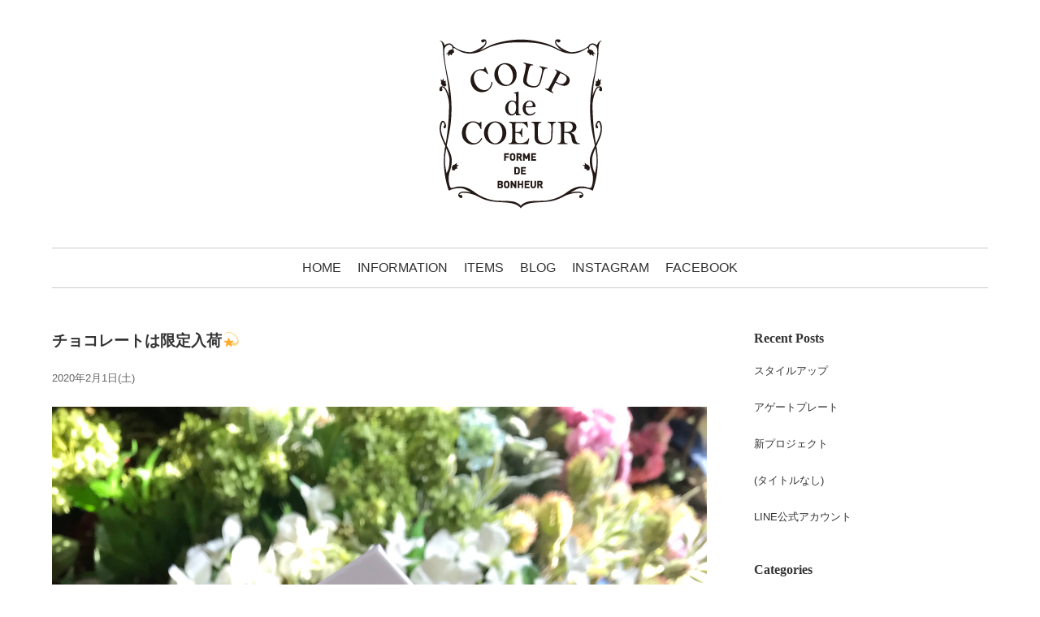

--- FILE ---
content_type: text/html; charset=UTF-8
request_url: http://coupdecoeur.jp/2020/02/page/3/
body_size: 5269
content:
<!DOCTYPE html>
<html lang="ja">
<head>
<meta charset="UTF-8">
<meta name="viewport" content="width=device-width, initial-scale=1">
		<link rel="stylesheet" type="text/css" href="http://coupdecoeur.jp/wp-content/themes/cdc/css/style.css">
	<script>var et_site_url='http://coupdecoeur.jp';var et_post_id='global';function et_core_page_resource_fallback(a,b){"undefined"===typeof b&&(b=a.sheet.cssRules&&0===a.sheet.cssRules.length);b&&(a.onerror=null,a.onload=null,a.href?a.href=et_site_url+"/?et_core_page_resource="+a.id+et_post_id:a.src&&(a.src=et_site_url+"/?et_core_page_resource="+a.id+et_post_id))}
</script><title>2月, 2020 | COUP de COEUR - Part 3</title>

<!-- All in One SEO Pack 2.5 by Michael Torbert of Semper Fi Web Design[614,664] -->
<meta name="robots" content="noindex,follow" />
<link rel='prev' href='http://coupdecoeur.jp/2020/02/page/2/' />

<link rel="canonical" href="http://coupdecoeur.jp/2020/02/page/3/" />
<!-- /all in one seo pack -->
<link rel='dns-prefetch' href='//s.w.org' />
		<script type="text/javascript">
			window._wpemojiSettings = {"baseUrl":"https:\/\/s.w.org\/images\/core\/emoji\/11\/72x72\/","ext":".png","svgUrl":"https:\/\/s.w.org\/images\/core\/emoji\/11\/svg\/","svgExt":".svg","source":{"concatemoji":"http:\/\/coupdecoeur.jp\/wp-includes\/js\/wp-emoji-release.min.js?ver=4.9.26"}};
			!function(e,a,t){var n,r,o,i=a.createElement("canvas"),p=i.getContext&&i.getContext("2d");function s(e,t){var a=String.fromCharCode;p.clearRect(0,0,i.width,i.height),p.fillText(a.apply(this,e),0,0);e=i.toDataURL();return p.clearRect(0,0,i.width,i.height),p.fillText(a.apply(this,t),0,0),e===i.toDataURL()}function c(e){var t=a.createElement("script");t.src=e,t.defer=t.type="text/javascript",a.getElementsByTagName("head")[0].appendChild(t)}for(o=Array("flag","emoji"),t.supports={everything:!0,everythingExceptFlag:!0},r=0;r<o.length;r++)t.supports[o[r]]=function(e){if(!p||!p.fillText)return!1;switch(p.textBaseline="top",p.font="600 32px Arial",e){case"flag":return s([55356,56826,55356,56819],[55356,56826,8203,55356,56819])?!1:!s([55356,57332,56128,56423,56128,56418,56128,56421,56128,56430,56128,56423,56128,56447],[55356,57332,8203,56128,56423,8203,56128,56418,8203,56128,56421,8203,56128,56430,8203,56128,56423,8203,56128,56447]);case"emoji":return!s([55358,56760,9792,65039],[55358,56760,8203,9792,65039])}return!1}(o[r]),t.supports.everything=t.supports.everything&&t.supports[o[r]],"flag"!==o[r]&&(t.supports.everythingExceptFlag=t.supports.everythingExceptFlag&&t.supports[o[r]]);t.supports.everythingExceptFlag=t.supports.everythingExceptFlag&&!t.supports.flag,t.DOMReady=!1,t.readyCallback=function(){t.DOMReady=!0},t.supports.everything||(n=function(){t.readyCallback()},a.addEventListener?(a.addEventListener("DOMContentLoaded",n,!1),e.addEventListener("load",n,!1)):(e.attachEvent("onload",n),a.attachEvent("onreadystatechange",function(){"complete"===a.readyState&&t.readyCallback()})),(n=t.source||{}).concatemoji?c(n.concatemoji):n.wpemoji&&n.twemoji&&(c(n.twemoji),c(n.wpemoji)))}(window,document,window._wpemojiSettings);
		</script>
		<style type="text/css">
img.wp-smiley,
img.emoji {
	display: inline !important;
	border: none !important;
	box-shadow: none !important;
	height: 1em !important;
	width: 1em !important;
	margin: 0 .07em !important;
	vertical-align: -0.1em !important;
	background: none !important;
	padding: 0 !important;
}
</style>
<link rel='stylesheet' id='wp-pagenavi-css'  href='http://coupdecoeur.jp/wp-content/plugins/wp-pagenavi/pagenavi-css.css?ver=2.70' type='text/css' media='all' />
<link rel='stylesheet' id='et-builder-modules-style-css'  href='http://coupdecoeur.jp/wp-content/plugins/divi-builder/includes/builder/styles/frontend-builder-plugin-style.min.css?ver=2.0.68' type='text/css' media='all' />
<link rel='stylesheet' id='dashicons-css'  href='http://coupdecoeur.jp/wp-includes/css/dashicons.min.css?ver=4.9.26' type='text/css' media='all' />
<script type='text/javascript' src='http://coupdecoeur.jp/wp-includes/js/jquery/jquery.js?ver=1.12.4'></script>
<script type='text/javascript' src='http://coupdecoeur.jp/wp-includes/js/jquery/jquery-migrate.min.js?ver=1.4.1'></script>
<link rel='https://api.w.org/' href='http://coupdecoeur.jp/wp-json/' />
<link rel="EditURI" type="application/rsd+xml" title="RSD" href="http://coupdecoeur.jp/xmlrpc.php?rsd" />
<link rel="wlwmanifest" type="application/wlwmanifest+xml" href="http://coupdecoeur.jp/wp-includes/wlwmanifest.xml" /> 
<meta name="generator" content="WordPress 4.9.26" />
		<style type="text/css" id="wp-custom-css">
			a:hover{
	color: #ccc;
}

/** INDEX **/
.index {
	margin-top: 80px;
}

/** SIDEBAR **/
.sidebar li{
	font-size: 80%;
	margin-top: 1.2em;
	margin-bottom: 1.2em;
	padding-bottom: .6em;
}

/** PAGE **/
.page h3{
  margin-bottom: 1.2em !important;
  font-weight: bold;
  font-size: 1.2em;
	font-family: 游明朝,"Yu Mincho",YuMincho,"Hiragino Mincho ProN",HGS明朝E,メイリオ,Meiryo,serif;
}

.page .catch{
	font-size: 1.2em;
		font-family: 游明朝,"Yu Mincho",YuMincho,"Hiragino Mincho ProN",HGS明朝E,メイリオ,Meiryo,serif;
	font-weight: bold;
}

/** PC **/
@media screen and (min-width: 981px) {
	.index .entries{
	padding-left: 40px;
  }
}

/** MOBILE **/
@media screen and (max-width: 980px) {
	.sidebar{
	margin-top: 5.0em;
  }
	.page .catch br{
		display: none;
	}
}		</style>
	    
    <!-- Global site tag (gtag.js) - Google Analytics -->
<script async src="https://www.googletagmanager.com/gtag/js?id=UA-57632547-11"></script>
<script>
  window.dataLayer = window.dataLayer || [];
  function gtag(){dataLayer.push(arguments);}
  gtag('js', new Date());

  gtag('config', 'UA-57632547-11');
</script>

</head>

<body class="archive date paged wp-custom-logo paged-3 date-paged-3 et-pb-theme-coup de coeur et_minified_js et_minified_css et_divi_builder">

<header>
	<h1>
		<a href="/">
			<a href="http://coupdecoeur.jp/" class="custom-logo-link" rel="home" itemprop="url"><img width="201" height="209" src="http://coupdecoeur.jp/wp-content/uploads/2018/03/logo.png" class="custom-logo" alt="COUP de COEUR" itemprop="logo" /></a>					</a>
	</h1>
	<nav class="global"><ul id="global-menu" class="global-menu"><li id="menu-item-101" class="menu-item menu-item-type-custom menu-item-object-custom menu-item-101"><a href="/">HOME</a></li>
<li id="menu-item-21" class="menu-item menu-item-type-post_type menu-item-object-page menu-item-21"><a href="http://coupdecoeur.jp/information/">INFORMATION</a></li>
<li id="menu-item-22" class="menu-item menu-item-type-post_type menu-item-object-page menu-item-22"><a href="http://coupdecoeur.jp/items/">ITEMS</a></li>
<li id="menu-item-106" class="menu-item menu-item-type-post_type menu-item-object-page current_page_parent menu-item-106"><a href="http://coupdecoeur.jp/blog/">BLOG</a></li>
<li id="menu-item-24" class="menu-item menu-item-type-custom menu-item-object-custom menu-item-24"><a href="https://www.instagram.com/coup_de_coeur_/">INSTAGRAM</a></li>
<li id="menu-item-12" class="menu-item menu-item-type-custom menu-item-object-custom menu-item-12"><a href="https://www.facebook.com/Coup-de-coeur-1392852801027674/">FACEBOOK</a></li>
</ul></nav></header>

<main>

<div class="main_slider"><ul class="slider"><li><img src="http://coupdecoeur.jp/wp-content/uploads/2018/03/image5.jpg" /></li><li><img src="http://coupdecoeur.jp/wp-content/uploads/2018/03/image1.jpg" /></li><li><img src="http://coupdecoeur.jp/wp-content/uploads/2018/04/img04.jpg" /></li><li><img src="http://coupdecoeur.jp/wp-content/uploads/2018/04/img05.jpg" /></li><li><img src="http://coupdecoeur.jp/wp-content/uploads/2018/04/img6.jpg" /></li><li><img src="http://coupdecoeur.jp/wp-content/uploads/2018/04/img8.jpg" /></li></ul></div>
<div class="archive">

		
	<div class="entries">
	
	
	<article class="entry">
		<h2 class="entry_title">チョコレートは限定入荷&#x1f4ab;</h2>
		<p class="entry_date">2020年2月1日(土)</p>
		<div class="entry_content">
			<p><img src="http://coupdecoeur.jp/wp-content/uploads/2020/02/img_5872.jpg" class="size-full wp-image-402" width="3024" height="4032" srcset="http://coupdecoeur.jp/wp-content/uploads/2020/02/img_5872.jpg 3024w, http://coupdecoeur.jp/wp-content/uploads/2020/02/img_5872-225x300.jpg 225w, http://coupdecoeur.jp/wp-content/uploads/2020/02/img_5872-768x1024.jpg 768w, http://coupdecoeur.jp/wp-content/uploads/2020/02/img_5872-1080x1440.jpg 1080w" sizes="(max-width: 3024px) 100vw, 3024px" /></p>
<p>フランスの商工会議所指定の工場で製造、</p>
<p>パリのデザイナーがパッケージを手掛ける</p>
<p>限定入荷のチョコレートは、</p>
<p>3種のアソートでお味をお楽しみいただけます♡</p>
<p>雑貨屋さんの美味しいもの。</p>
<p>店内の定番食品は、</p>
<p>試食をして仕入れていますので、</p>
<p>大切な方へのギフトや、</p>
<p>手土産にも自信を持っておススメできます。</p>
		</div>
	</article>

		
	<div class='wp-pagenavi'>
<span class='pages'>3 / 3</span><a class="previouspostslink" rel="prev" href="http://coupdecoeur.jp/2020/02/page/2/">«</a><a class="page smaller" title="1ページ目" href="http://coupdecoeur.jp/2020/02/">1</a><a class="page smaller" title="2ページ目" href="http://coupdecoeur.jp/2020/02/page/2/">2</a><span class='current'>3</span>
</div>	
</div>

<aside class="sidebar">
	<div id="sidebar" class="sidebar widget-area" role="complementary">
				<div>		<h3 class="widget-title">Recent Posts</h3>		<ul>
											<li>
					<a href="http://coupdecoeur.jp/2025/07/23/%e3%82%b9%e3%82%bf%e3%82%a4%e3%83%ab%e3%82%a2%e3%83%83%e3%83%97/">スタイルアップ</a>
									</li>
											<li>
					<a href="http://coupdecoeur.jp/2025/07/23/%e3%82%a2%e3%82%b2%e3%83%bc%e3%83%88%e3%83%97%e3%83%ac%e3%83%bc%e3%83%88/">アゲートプレート</a>
									</li>
											<li>
					<a href="http://coupdecoeur.jp/2023/04/26/%e6%96%b0%e3%83%97%e3%83%ad%e3%82%b8%e3%82%a7%e3%82%af%e3%83%88/">新プロジェクト</a>
									</li>
											<li>
					<a href="http://coupdecoeur.jp/2022/10/03/439/">(タイトルなし)</a>
									</li>
											<li>
					<a href="http://coupdecoeur.jp/2022/02/15/line%e5%85%ac%e5%bc%8f%e3%82%a2%e3%82%ab%e3%82%a6%e3%83%b3%e3%83%88/">LINE公式アカウント</a>
									</li>
					</ul>
		</div><div><h3 class="widget-title">Categories</h3>		<ul>
	<li class="cat-item cat-item-1"><a href="http://coupdecoeur.jp/category/blog/" >ブログ</a>
</li>
		</ul>
</div><div><h3 class="widget-title">Archives</h3>		<ul>
			<li><a href='http://coupdecoeur.jp/2025/07/'>2025年7月</a></li>
	<li><a href='http://coupdecoeur.jp/2023/04/'>2023年4月</a></li>
	<li><a href='http://coupdecoeur.jp/2022/10/'>2022年10月</a></li>
	<li><a href='http://coupdecoeur.jp/2022/02/'>2022年2月</a></li>
	<li><a href='http://coupdecoeur.jp/2020/03/'>2020年3月</a></li>
	<li><a href='http://coupdecoeur.jp/2020/02/'>2020年2月</a></li>
	<li><a href='http://coupdecoeur.jp/2020/01/'>2020年1月</a></li>
	<li><a href='http://coupdecoeur.jp/2019/09/'>2019年9月</a></li>
	<li><a href='http://coupdecoeur.jp/2019/08/'>2019年8月</a></li>
	<li><a href='http://coupdecoeur.jp/2019/06/'>2019年6月</a></li>
	<li><a href='http://coupdecoeur.jp/2019/05/'>2019年5月</a></li>
	<li><a href='http://coupdecoeur.jp/2018/07/'>2018年7月</a></li>
	<li><a href='http://coupdecoeur.jp/2018/06/'>2018年6月</a></li>
	<li><a href='http://coupdecoeur.jp/2018/05/'>2018年5月</a></li>
		</ul>
		</div>	</div>
</aside>
</div>

</main>

<footer>
<small>© 2018 COUP de COEUR</small>
</footer>

	<script type="text/javascript">
		var et_animation_data = [];
	</script>
	<script type='text/javascript'>
/* <![CDATA[ */
var et_pb_custom = {"ajaxurl":"http:\/\/coupdecoeur.jp\/wp-admin\/admin-ajax.php","images_uri":"http:\/\/coupdecoeur.jp\/wp-content\/themes\/cdc\/images","builder_images_uri":"http:\/\/coupdecoeur.jp\/wp-content\/plugins\/divi-builder\/includes\/builder\/images","et_frontend_nonce":"247a30ca5f","subscription_failed":"\u304f\u3060\u3055\u3044\u30c1\u30a7\u30c3\u30af\u306b\u306f\u3001\u4ee5\u4e0b\u306e\u5206\u91ce\u3059\u305a\u6b63\u78ba\u306b\u5165\u529b\u3057\u307e\u3059\u3002","et_ab_log_nonce":"3683976ddb","fill_message":"\u3001\u6b21\u306e\u30d5\u30a3\u30fc\u30eb\u30c9\u306b\u5165\u529b\u3057\u3066\u304f\u3060\u3055\u3044\uff1a","contact_error_message":"\u6b21\u306e\u30a8\u30e9\u30fc\u3092\u4fee\u6b63\u3057\u3066\u304f\u3060\u3055\u3044\uff1a","invalid":"\u7121\u52b9\u306a\u30e1\u30fc\u30eb","captcha":"\u753b\u50cf\u8a8d\u8a3c","prev":"\u524d\u3078","previous":"\u524d","next":"\u6b21\u3078","wrong_captcha":"\u30ad\u30e3\u30d7\u30c1\u30e3\u306e\u756a\u53f7\u304c\u9055\u3044\u307e\u3059\u3002","is_builder_plugin_used":"1","ignore_waypoints":"no","is_divi_theme_used":"","widget_search_selector":".widget_search","is_ab_testing_active":"","page_id":"403","unique_test_id":"","ab_bounce_rate":"5","is_cache_plugin_active":"no","is_shortcode_tracking":""};
var et_pb_box_shadow_elements = [];
/* ]]> */
</script>
<script type='text/javascript' src='http://coupdecoeur.jp/wp-content/plugins/divi-builder/js/divi-builder.min.js?ver=2.0.68'></script>
<script type='text/javascript' src='http://coupdecoeur.jp/wp-content/plugins/divi-builder/core/admin/js/common.js?ver=3.0.106'></script>
<script type='text/javascript' src='http://coupdecoeur.jp/wp-includes/js/wp-embed.min.js?ver=4.9.26'></script>

</body>
</html>

--- FILE ---
content_type: text/css
request_url: http://coupdecoeur.jp/wp-content/themes/cdc/css/style.css
body_size: 2229
content:
@charset "UTF-8";
/*! sanitize.css | CC0 Public Domain | github.com/jonathantneal/sanitize.css */
/*
 * Normalization
 */
:root {
  -ms-overflow-style: -ms-autohiding-scrollbar;
  overflow-y: scroll;
  text-size-adjust: 100%; }

audio:not([controls]) {
  display: none; }

details {
  display: block; }

input[type="number"] {
  width: auto; }
input[type="search"] {
  -webkit-appearance: textfield; }
  input[type="search"]::-webkit-search-cancel-button, input[type="search"]::-webkit-search-decoration {
    -webkit-appearance: none; }

main {
  display: block; }

summary {
  display: block; }

pre {
  overflow: auto; }

progress {
  display: inline-block; }

small {
  font-size: 75%; }

template {
  display: none; }

textarea {
  overflow: auto; }

[hidden] {
  display: none; }

[unselectable] {
  user-select: none; }

/*
 * Universal inheritance
 */
*,
::before,
::after {
  box-sizing: inherit; }

* {
  font-size: inherit;
  line-height: inherit; }

::before,
::after {
  text-decoration: inherit;
  vertical-align: inherit; }

/*
 * Opinionated defaults
 */
*,
::before,
::after {
  border-style: solid;
  border-width: 0; }

* {
  margin: 0;
  padding: 0; }

:root {
  box-sizing: border-box;
  cursor: default;
  font: 10px/1.75 sans-serif;
  text-rendering: optimizeLegibility; }

html {
  background-color: #FFFFFF; }

a {
  text-decoration: none; }

audio,
canvas,
iframe,
img,
svg,
video {
  vertical-align: middle; }

button,
input,
select,
textarea {
  background-color: transparent; }

button,
input,
select,
textarea {
  color: inherit;
  font-family: inherit;
  font-style: inherit;
  font-weight: inherit; }

button,
[type="button"],
[type="date"],
[type="datetime"],
[type="datetime-local"],
[type="email"],
[type="month"],
[type="number"],
[type="password"],
[type="reset"],
[type="search"],
[type="submit"],
[type="tel"],
[type="text"],
[type="time"],
[type="url"],
[type="week"],
select,
textarea {
  min-height: 1.75em; }

code,
kbd,
pre,
samp {
  font-family: monospace, monospace; }

nav ol,
nav ul {
  list-style: none; }

select {
  -moz-appearance: none;
  -webkit-appearance: none; }
  select::-ms-expand {
    display: none; }
  select::-ms-value {
    color: currentColor; }

table {
  border-collapse: collapse;
  border-spacing: 0; }

textarea {
  resize: vertical; }

::selection {
  background-color: #B3D4FC;
  text-shadow: none; }

@media screen {
  [hidden~="screen"] {
    display: inherit; }

  [hidden~="screen"]:not(:active):not(:focus):not(:target) {
    clip: rect(0 0 0 0) !important;
    position: absolute !important; } }
@media only screen and (max-width: 767px) {
  img {
    width: auto;
    max-width: 100%;
    height: auto; } }
.full-width {
  width: auto;
  max-width: 100%;
  height: auto;
  margin-bottom: 1em; }

@media only screen and (min-width: 768px) {
  .sp {
    display: none; } }

@media only screen and (max-width: 767px) {
  .sp-none {
    display: none; } }

html, body {
  width: 100%;
  background-color: #fff; }

body {
  font-family: 'Hiragino Kaku Gothic Pro', 'ヒラギノ角ゴ Pro W3', メイリオ, Meiryo, 'ＭＳ Ｐゴシック', sans-serif;
  font-size: 1.4rem;
  color: #333;
  word-break: break-all; }
  @media only screen and (min-width: 768px) {
    body {
      font-size: 1.6rem; } }

h1, h2, h3, h4, h5, h6 {
  font-weight: normal; }

a, a:visited, a:active {
  color: #333; }

ul {
  list-style: none; }

header,
main,
footer {
  width: 90%;
  max-width: 1200px;
  margin: 0 auto; }

header {
  padding: 3em 0;
  text-align: center; }
  header nav {
    margin-top: 3em;
    padding: 10px 0;
    border-top: 1px solid #ccc;
    border-bottom: 1px solid #ccc; }
    header nav ul {
      display: inline-block; }
      header nav ul li {
        display: inline-block; }
        header nav ul li + li {
          margin-left: 1em; }

footer {
  padding: 1em 0;
  border-top: 1px solid #ccc;
  text-align: center; }

.main_slider {
  display: none; }
  .main_slider .slick-dots {
    bottom: 20px; }
    .main_slider .slick-dots li button:before {
      color: #fff; }
    .main_slider .slick-dots li.slick-active button:before {
      color: #fff; }

.home .main_slider {
  display: block; }

main {
  padding-bottom: 3em; }
  main h2 {
    margin-bottom: 1em;
    font-weight: bold;
    font-size: 1.2em;
    font-family: 游明朝,"Yu Mincho",YuMincho,"Hiragino Mincho ProN",HGS明朝E,メイリオ,Meiryo,serif; }
  main address {
    margin-bottom: 1em;
    font-style: normal; }
  main .index, main .archive {
    overflow: hidden; }
  main .entries {
    width: 100%; }
    @media only screen and (min-width: 768px) {
      main .entries {
        width: 70%;
        float: left; } }
    main .entries .entry + .entry {
      margin-top: 3em;
      border-top: 1px solid #ccc;
      padding-top: 3em; }
    main .entries .entry_date {
      color: #666;
      font-size: 80%; }
    main .entries .entry_content {
      margin-top: 1.5em; }
    main .entries img {
      display: block;
      margin: 1em 0;
      max-width: 100%;
      height: auto; }
  main .wp-pagenavi {
    margin-top: 3em; }
    main .wp-pagenavi span, main .wp-pagenavi a {
      display: inline-block;
      padding: 8px 16px; }
    main .wp-pagenavi a:hover {
      border-color: #666; }
    main .wp-pagenavi .current {
      border-color: #BFBFBF !important;
      background-color: #BFBFBF;
      color: #fff; }
  main aside {
    width: 100%; }
    @media only screen and (min-width: 768px) {
      main aside {
        width: 30%;
        padding-left: 5%;
        -webkit-box-sizing: border-box;
        -moz-box-sizing: border-box;
        box-sizing: border-box;
        float: left; } }
    main aside .sidebar > div + div {
      margin-top: 2em; }
    main aside .widget-title {
      font-weight: bold;
      font-family: 游明朝,"Yu Mincho",YuMincho,"Hiragino Mincho ProN",HGS明朝E,メイリオ,Meiryo,serif; }

.et_divi_builder #et_builder_outer_content .et_pb_row {
  max-width: 1200px; }

@media only screen and (min-width: 768px) {
  .et_pb_slide_description {
    min-height: 500px; } }
